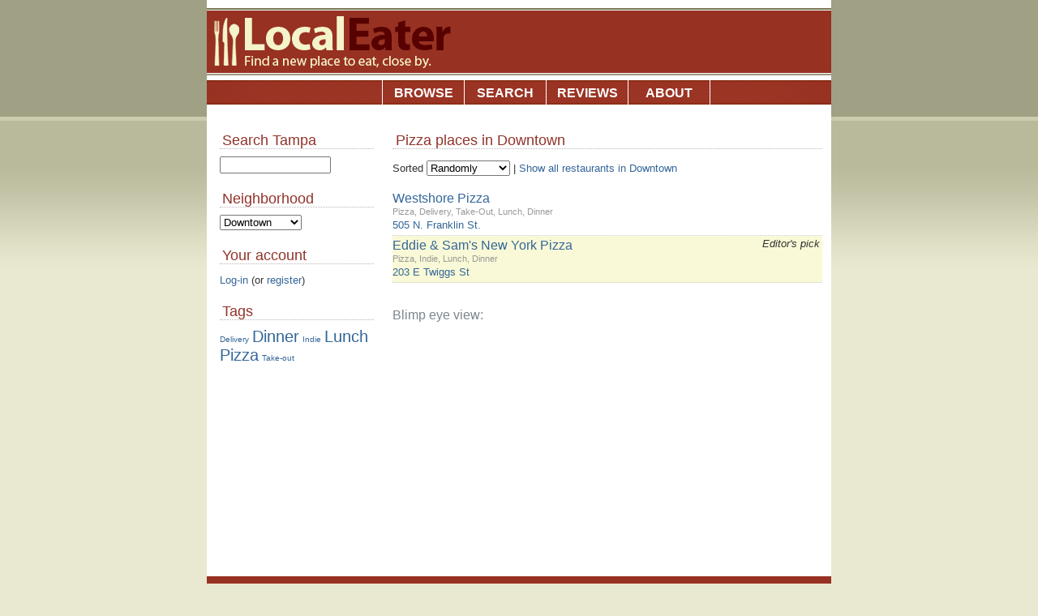

--- FILE ---
content_type: text/html
request_url: http://www.localeater.com/browse/tampa/downtown/tag/Pizza
body_size: 3036
content:







<!DOCTYPE html PUBLIC "-//W3C//DTD XHTML 1.0 Transitional//EN" "http://www.w3.org/TR/xhtml1/DTD/xhtml1-transitional.dtd">
<html xmlns="http://www.w3.org/1999/xhtml">
<head>
<meta http-equiv="Content-Type" content="text/html; charset=iso-8859-1" />
<title> Pizza places in Downtown - Tampa - Local Eater</title>
<style type="text/css">
<!--
@import url("http://www.localeater.com/resources/css/style.css");
@import url("http://www.localeater.com/resources/css/tabs.css");
-->
</style>
<script language="JavaScript" type="text/javascript" src="http://www.localeater.com/resources/scripts/scripts.js"></script>


<script src="http://www.localeater.com/resources/scripts/scriptaculous/prototype.js" type="text/javascript"></script>
<script src="http://www.localeater.com/resources/scripts/scriptaculous/scriptaculous.js" type="text/javascript"></script>


<script src="http://maps.google.com/maps?file=api&v=2&key=ABQIAAAAN9B5uN6ts6IPQgfDZ4WvLxRaf8egwTDcrgMFaxnQ-xb0dU2NsRSXlDdNE35y0e5KYE5wB15q1gjlPQ" type="text/javascript"></script>

</head>

<body onunload="GUnload()" onload="load()">
	<a name="top"></a>
<table width="770" border="0" align="center" cellpadding="0" cellspacing="0" id="table">
  <tr>
    <td>
	<div id="Header">
		<a href="http://www.localeater.com/">
			<img src="http://www.localeater.com/resources/images/header.gif" alt="Local Eater - a restaurant directory powered by people" width="770" height="77" border="0"/>
		</a>
	</div>
	
	<div id="Menu">
	
	<div id="MenuLeft"></div>
		<a href="http://www.localeater.com/browse">Browse</a>
		<a href="http://www.localeater.com/search">Search</a>
		<a href="http://www.localeater.com/reviews">Reviews</a>
		<a href="http://www.localeater.com/about">About</a>
	</div>
	</td>
  </tr>
  <tr>
    <td>
	<div id="LeftMenu">

<h1>Search Tampa</h1>


<form name="search" method="post" onsubmit="return formcheck();">
	<input id="searchText" name="q" size="15" autocomplete="off" title="search">
	<input id="city" name="city" type="hidden" value="tampa">
</form>
<script>
   new Form.Element.Observer('searchText', 1, 
      function(element, value) {new Ajax.Updater(
        'search_results', 
        'http://www.localeater.com/search/ajax',
         {asynchronous:true, evalScripts:true, 
           method:'post', parameters:'q=' + value
})})
</script>

<div id="search_results"></div>
<h1>Neighborhood</h1>
<select name="quick_browse" onchange="pulldown(this.options[this.selectedIndex].value)">
	<option></option>
		<option value="http://www.localeater.com/browse/tampa/downtown/tag/Pizza" selected>Downtown</option>
		<option value="http://www.localeater.com/browse/tampa/channelside/tag/Pizza" >Channelside</option>
		<option value="http://www.localeater.com/browse/tampa/ybor/tag/Pizza" >Ybor City</option>
		<option value="http://www.localeater.com/browse/tampa/westshore/tag/Pizza" >Westshore</option>
		<option value="http://www.localeater.com/browse/tampa/hyde-park/tag/Pizza" >Hyde Park</option>
		<option value="http://www.localeater.com/browse/tampa/south-tampa/tag/Pizza" >South Tampa</option>
		<option value="http://www.localeater.com/browse/tampa/west-tampa/tag/Pizza" >West Tampa</option>
		<option value="http://www.localeater.com/browse/tampa/davis-islands/tag/Pizza" >Davis Islands</option>
		<option value="http://www.localeater.com/browse/tampa/gandy/tag/Pizza" >Gandy</option>
		<option value="http://www.localeater.com/browse/tampa/rocky-point/tag/Pizza" >Rocky Point</option>
		<option value="http://www.localeater.com/browse/tampa/heights/tag/Pizza" >Heights</option>
	</select>

	<h1>Your account</h1>
	<div id="login_form" style="display:none;background:#EDEDED; border: solid 1px #cccccc; padding-left: 10px">		<form name="contact" method="post" action="http://www.localeater.com/login/process">
	<legend>User Name</legend><input name="username" type="text" />
	<legend>Password</legend><input name="password" type="password" />

	<input type="submit" name="Submit" value="Log in"  />
</form>
<div class="details">
	<ul>
		<li><a href="http://www.localeater.com/login/recover">Forget your login?</a></li>
		<li><a href="http://www.localeater.com/login/register">Need to register?</a></li>
	</ul>
</div>	
	</div>
				<div id="login"><p><a href="#" onclick="new Effect.Appear('login_form'); new Effect.Fade('login'); return false;">Log-in</a> (or <a href="http://www.localeater.com/login/register">register</a>)</p></div>

			


<h1>Tags</h1>
<div class="cloud"><a style="font-size: 10px" class="tag_cloud" href="http://www.localeater.com/browse/tampa/downtown/tag/Delivery" title="'Delivery' has 1hits">Delivery</a>
<a style="font-size: 20px" class="tag_cloud" href="http://www.localeater.com/browse/tampa/downtown/tag/Dinner" title="'Dinner' has 2hits">Dinner</a>
<a style="font-size: 10px" class="tag_cloud" href="http://www.localeater.com/browse/tampa/downtown/tag/Indie" title="'Indie' has 1hits">Indie</a>
<a style="font-size: 20px" class="tag_cloud" href="http://www.localeater.com/browse/tampa/downtown/tag/Lunch" title="'Lunch' has 2hits">Lunch</a>
<a style="font-size: 20px" class="tag_cloud" href="http://www.localeater.com/browse/tampa/downtown/tag/Pizza" title="'Pizza' has 2hits">Pizza</a>
<a style="font-size: 10px" class="tag_cloud" href="http://www.localeater.com/browse/tampa/downtown/tag/Take-out" title="'Take-out' has 1hits">Take-out</a>
</div>

	</div>

	
	<div id="Content">

					<h1>Pizza places in Downtown</h1>
			<p> </p>
		
					<p>Sorted

<select name="sort" ONCHANGE="pulldown(this.options[this.selectedIndex].value)">      
	<option value="http://www.localeater.com/browse/tampa/downtown/tag/Pizza" selected>Randomly</option>
	<option value="http://www.localeater.com/browse/tampa/downtown/tag/Pizza/alphabetical" >Alphabetically</option>
	<option value="http://www.localeater.com/browse/tampa/downtown/tag/Pizza/popular" >By popularity</option>
</select>

| 

	<a href="http://www.localeater.com/browse/tampa/downtown">Show all restaurants in Downtown</a>
</p>
		
		

							
			<div class="listing" >	
						
			<h2>
				<a href="http://www.localeater.com/restaurant/tampa/downtown/westshore-pizza">Westshore Pizza</a> 	
				</h2>

				<div class="categories"><a href="http://www.localeater.com/browse/tampa/downtown/tag/Pizza">Pizza</a>, <a href="http://www.localeater.com/browse/tampa/downtown/tag/Delivery">Delivery</a>, <a href="http://www.localeater.com/browse/tampa/downtown/tag/Take-Out">Take-Out</a>, <a href="http://www.localeater.com/browse/tampa/downtown/tag/Lunch">Lunch</a>, <a href="http://www.localeater.com/browse/tampa/downtown/tag/Dinner">Dinner</a></div>
							<div class="address">
					<a href="#mapanchor" onClick="javascript:myclick('0')">505 N. Franklin St.</a>
									</div>
			
			</div>
			
		
				
			
			
	
	
							
			<div class="listing" style="background: #F9F9D7;">	
			<div class="editorpick">Editor's pick</div>			
			<h2>
				<a href="http://www.localeater.com/restaurant/tampa/downtown/eddie-sams-pizza">Eddie &amp; Sam's New York Pizza</a> 	
				</h2>

				<div class="categories"><a href="http://www.localeater.com/browse/tampa/downtown/tag/Pizza">Pizza</a>, <a href="http://www.localeater.com/browse/tampa/downtown/tag/Indie">Indie</a>, <a href="http://www.localeater.com/browse/tampa/downtown/tag/Lunch">Lunch</a>, <a href="http://www.localeater.com/browse/tampa/downtown/tag/Dinner">Dinner</a></div>
							<div class="address">
					<a href="#mapanchor" onClick="javascript:myclick('1')">203 E Twiggs St</a>
									</div>
			
			</div>
			
		
				
			
			
	
	
	
			<a name="mapanchor"></a><br /><br />
		<h2>Blimp eye view:</h2>
		
		<div id="map" style="width: 530px; height: 300px"></div>

<script type="text/javascript">

  //<![CDATA[
	var gmarkers = [];
	var i = 0;
	
	function myclick(i) {
		GEvent.trigger(gmarkers[i], "click");
	}
function load() {
	
	if (GBrowserIsCompatible()) {


   		var map = new GMap2(document.getElementById("map"));
   		map.addControl(new GLargeMapControl());
   		map.addControl(new GMapTypeControl());

		
				map.setCenter(new GLatLng(27.9487,-82.4587), 16);
						
              
		function createMarker(point,html) {
			var marker = new GMarker(point);
 	
			GEvent.addListener(marker, "click", function() { marker.openInfoWindowHtml(html); });
			gmarkers[i] = marker;
 	
			i++;
 
			return marker;
		}





 
	var point = new GLatLng(27.9486,-82.4582);
	var marker = createMarker(point,"<strong>Westshore Pizza</strong><br>505 N. Franklin St.<br /><br /><a href='http://www.localeater.com/restaurant/tampa/downtown/westshore-pizza'>More info</a>")
	map.addOverlay(marker);
 
	var point = new GLatLng(27.9488,-82.4592);
	var marker = createMarker(point,"<strong>Eddie &amp; Sam's New York Pizza</strong><br>203 E Twiggs St<br /><br /><a href='http://www.localeater.com/restaurant/tampa/downtown/eddie-sams-pizza'>More info</a>")
	map.addOverlay(marker);

}} //]]>

 </script>								
	</td>
  </tr>
  <tr><td><img src="http://www.localeater.com/resources/images/footer.gif" alt="footer" width="770" height="18" /></td></tr>
</table>
<center>Copyright &copy; 2026 | <a href="http://www.localeater.com/contact/type/main">Contact</a><br /><br /><em>Tired of eating out? Get <a href="http://www.itsfordinner.com">dinner recipe ideas</a> from our sister site.</em></center>

<script type="text/javascript">
var gaJsHost = (("https:" == document.location.protocol) ? "https://ssl." : "http://www.");
document.write(unescape("%3Cscript src='" + gaJsHost + "google-analytics.com/ga.js' type='text/javascript'%3E%3C/script%3E"));
</script>
<script type="text/javascript">
try {
var pageTracker = _gat._getTracker("UA-8439026-1");
pageTracker._trackPageview();
} catch(err) {}</script>


</body>
</html>

--- FILE ---
content_type: text/css
request_url: http://www.localeater.com/resources/css/style.css
body_size: 1185
content:
/* CSS Document */
body {
	font-family: "Lucida Grande", Arial, Verdana, sans-serif;
	font-size: 12px;
	line-height: 1.2em;
	margin: 0;
	padding: 0;
	color: #6f6862;
	background: #e9e9d1 url('/resources/images/bg.gif') repeat-x top left;
}
a, a:visited {
	color: #336699;
	text-decoration:none;
}

.categories a {
	color: #999999;
	font-weight:normal;
	text-decoration:none;
}

.categories {
	color: #999999;
	font-weight:normal;
	text-decoration:none;
	font-size: 11px;
	margin-top: -3px;
	margin-bottom: 3px;
}

h1 {
	font-size: 18px;
	color: #91332a;
	font-weight:normal;
	#border-top: solid 1px #777755;
	border-bottom: dotted 1px #b6b6b6;
	padding: .3em 0 .2em .2em;
	margin: 1em 0 .5em 0;
}


h2 {
	color: #7c858e; 
	font-size: 16px;
	line-height: 1.5em;
	margin: 0; 
	font-weight: normal;
}

#LeftMenu ul, #Content ul.main {
	list-style-type:none;
	padding:0 .3em .3em .3em;
	margin:0 .3em .3em .3em;
}

#LeftMenu li, #Content ul.main li {
	margin:.4em;
	padding-left:11px;
	background:url('/resources/images/bullet.gif') 0 5px no-repeat;
}

ul {
	list-style-type:none;
	padding:0 .3em .3em .3em;
	margin:0 .3em .3em .3em;
	
}

.rightline {
	margin-right: 15px;
	border-right: 1px solid #ccc;
}

li {
	margin:.4em;
	padding-left:11px;
	
	background:url('/resources/images/bullet.gif') 0 5px no-repeat;
}

#table {
	background: white;
	color: #333;
	width: 770px;
}
.main-img {
	padding-left: 2px;
}

#Header {
	margin: .8em 0 0 0;
	border-top: solid 2px #777755;
}
#Header img {
	padding: .1em 0 .1em 0;
	border-bottom: solid 2px #999980;
}
#MenuLeft{
	width: 216px;
	height: 30px;
	border-right: solid 1px white;
	float:left;
}
#Menu {
	float:left;
	display:block;
	width: 770px;
	height: 30px;
	background:url('/resources/images/bg_menu.gif') no-repeat top left;
	margin: .5em 0 0 0;
}
#Menu a {
	float:left;
	width: 100px;
	height: 30px;
	border-right: solid 1px white;
	text-align:center;
	color: white;
	font-weight: bold;
	line-height: 2em;
	font-size: 130%;
	text-transform:uppercase; text-decoration:none;
}

#Menu a:hover, #Menu a:active{
	color: #4B0402;
}

#Content {
	width: 530px;
	float:left;
	padding: 1em .2em .8em 1.7em;
	font-size: 110%;
	margin-right: -3px;
}
#Content p {
	#padding-left: .5em;
	line-height: 1.7em;
}

#Content .btn, #LeftMenu .btn{
	font-size: 110%;
	color: #FFF;
	font-weight:normal;
	margin: 0;
	background:url(/resources/images/bg_button.gif) repeat-x left top;
	height: 21px;
	width: 160px;
	border: none;
	padding: 2px;
}

#Content h1 a {
	color: #91332a;
	text-decoration: underline;
}

#LeftMenu {
	width: 190px;
	float:left;
	padding: 1em .3em .8em 1.2em;
	font-size: 110%;
	margin-right: -3px;
}

#search_results {
	width: 190px;
}

#search_results ul {
	margin:0;
	padding-left:5px;
	width:100%;
	list-style-type:none;
}

#search_results ul li {
	border-bottom: 1px solid #eee; padding-left: 10px;
}

#search_results ul li.selected { 
	background-color: #ffb; 
}

#search_results ul strong.highlight { 
	color: #999999; 
	margin:0;
	padding:0;
}

.form_explanation {
	font-size: 9px;
	color: #999999;
	font-style: italic;
}

.hours {
	font-size: 10px;
	border-left: 1px dotted #ccc;
	padding-left: 5px;
	margin-left: 25px;
	line-height: .8em;
}

.details {
	font-size: 10px;
}

.cloud {
	line-height: normal;
	width: 200px;
}

.listing {
	border-bottom: 1px dotted #ccc;
	padding-bottom: 5px;
}

.editorpick {
	font-style: italic;
	padding: 3px;
	float: right;
}

.readerreviews {
	border: 1px dotted #ccc;
	background: #FAFAEE;
	padding: 3px;
	margin-bottom: 5px;
}

--- FILE ---
content_type: text/css
request_url: http://www.localeater.com/resources/css/tabs.css
body_size: 404
content:
#tablist{
padding: 3px 0;
margin-left: 0;
margin-bottom: 0;
margin-top: 0.1em;
}

#tablist li{
list-style: none;
display: inline;
margin: 0;
}

#tablist li a{
background:url('/resources/images/search_link.gif');
border-right: solid 1px #c0c0b5;
padding: .5em 1.5em 0 1.5em;
margin: 0;
display:block;
float:left;
height: 20px;
text-align:center;
}


#tablist li a.current{
background:url('/resources/images/search_link_sel.gif');
}

#tabcontentcontainer{
width: 500px;
/* Insert Optional Height definition here to give all the content a unified height */
padding: 10px 15px 15px 15px;
background:#e9e9e4;
float:left;
}

#tabcontentcontainer p{
line-height: 1.7em;
padding: 0;
margin-top: .1em;
}
	
.tabcontent{
display:none;
}



--- FILE ---
content_type: application/javascript
request_url: http://www.localeater.com/resources/scripts/scripts.js
body_size: 855
content:
<!--//

function pulldown(url) {
        if (url != "") {
        window.location=url
        }
}

function autocomplete() {
    new Ajax.Autocompleter("autocomplete", "autocomplete_choices", "/localeater/search", {paramName: "q", minChars: 1});
  }


function isblank(s) {
	for(var i = 0; i < s.length; i++) {
		var c = s.charAt(i);
		if ((c != ' ') && (c != '\n') && (c != '\t')) {
			return false;
		}
	}
	return true;
}

function space_to_plus(s) {
	return s.replace(/\s/g, "-" );
}

function formcheck() {
	var q = document.search.q.value;
	var city = document.search.city.value;
	var redirectURL = 'http://www.localeater.com/search/' + city + '/'  + space_to_plus(q);

	if ((q == null) || (q == "") || isblank(q)) {
		alert("Please enter a word to look up.");
		jump2form();
		return false;
	}
	location.href = redirectURL;
	return false;
}


//-->
